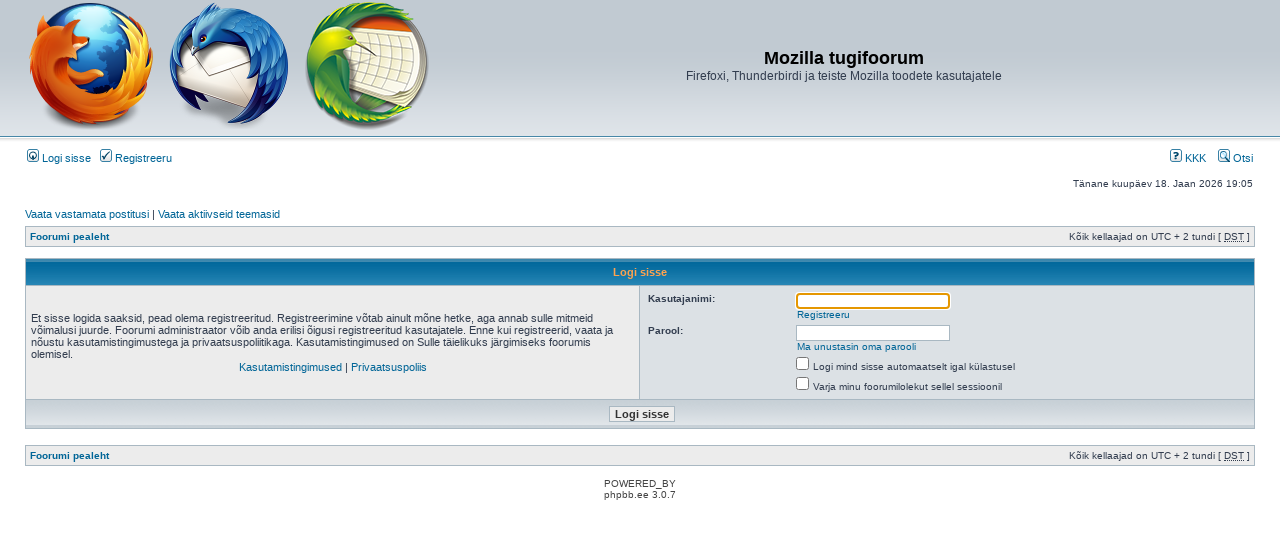

--- FILE ---
content_type: text/html; charset=UTF-8
request_url: http://mozilla.pingviin.org/ucp.php?mode=login&sid=007e909b9a604f4288d5952e7170f369
body_size: 3162
content:
<!DOCTYPE html PUBLIC "-//W3C//DTD XHTML 1.0 Transitional//EN" "http://www.w3.org/TR/xhtml1/DTD/xhtml1-transitional.dtd">
<html xmlns="http://www.w3.org/1999/xhtml" dir="ltr" lang="ee" xml:lang="ee">
<head>

<meta http-equiv="content-type" content="text/html; charset=UTF-8" />
<meta http-equiv="content-language" content="ee" />
<meta http-equiv="content-style-type" content="text/css" />
<meta http-equiv="imagetoolbar" content="no" />
<meta name="resource-type" content="document" />
<meta name="distribution" content="global" />
<meta name="keywords" content="" />
<meta name="description" content="" />

<title>Mozilla tugifoorum &bull; Juhtpaneel &bull; Logi sisse</title>

<link rel="alternate" type="application/atom+xml" title="Vood - Mozilla tugifoorum" href="http://mozilla.pingviin.org/feed.php" /><link rel="alternate" type="application/atom+xml" title="Vood - Kõik foorumid" href="http://mozilla.pingviin.org/feed.php?mode=forums" /><link rel="alternate" type="application/atom+xml" title="Vood - Uued teemad" href="http://mozilla.pingviin.org/feed.php?mode=topics" /><link rel="alternate" type="application/atom+xml" title="Vood - Aktiivsed teemad" href="http://mozilla.pingviin.org/feed.php?mode=topics_active" />

<link rel="stylesheet" href="./styles/subsilver2/theme/stylesheet.css" type="text/css" />

<script type="text/javascript">
// <![CDATA[


function popup(url, width, height, name)
{
	if (!name)
	{
		name = '_popup';
	}

	window.open(url.replace(/&amp;/g, '&'), name, 'height=' + height + ',resizable=yes,scrollbars=yes,width=' + width);
	return false;
}

function jumpto()
{
	var page = prompt('Sisesta lehe number, kuhu soovid minna.:', '');
	var per_page = '';
	var base_url = '';

	if (page !== null && !isNaN(page) && page == Math.floor(page) && page > 0)
	{
		if (base_url.indexOf('?') == -1)
		{
			document.location.href = base_url + '?start=' + ((page - 1) * per_page);
		}
		else
		{
			document.location.href = base_url.replace(/&amp;/g, '&') + '&start=' + ((page - 1) * per_page);
		}
	}
}

/**
* Find a member
*/
function find_username(url)
{
	popup(url, 760, 570, '_usersearch');
	return false;
}

/**
* Mark/unmark checklist
* id = ID of parent container, name = name prefix, state = state [true/false]
*/
function marklist(id, name, state)
{
	var parent = document.getElementById(id);
	if (!parent)
	{
		eval('parent = document.' + id);
	}

	if (!parent)
	{
		return;
	}

	var rb = parent.getElementsByTagName('input');
	
	for (var r = 0; r < rb.length; r++)
	{
		if (rb[r].name.substr(0, name.length) == name)
		{
			rb[r].checked = state;
		}
	}
}



// ]]>
</script>
<script type="text/javascript">
	var _gaq = _gaq || [];
	_gaq.push(['_setAccount', 'UA-774418-2']);
	_gaq.push(
		['_addOrganic', 'Neti', 'query'],
		['_addOrganic', 'Yammy', 'q'],
		['_addOrganic', 'www.ee', 'query'],
		['_addOrganic', 'Delfi', 'q'],
		['_addOrganic', 'maailm.com', 'tekst'],
		['_addOrganic', '1188.ee', 'kw'],
		['_addOrganic', '1182.ee', 'nimi'],
		['_addOrganic', '1182.ee', 'msona'],
		['_addOrganic', 'blog.tr.ee', 'q']
	);
	_gaq.push(['_setDomainName', 'none']);
	_gaq.push(['_setAllowLinker', true]);
	_gaq.push(['_trackPageview']);
	_gaq.push(['_trackPageLoadTime']);

	(function() {
		var ga = document.createElement('script');
		ga.src = ('https:' == document.location.protocol ? 'https://ssl' : 'http://www') + '.google-analytics.com/ga.js';
		ga.setAttribute('async', 'true');
		document.documentElement.firstChild.appendChild(ga);
	})();
</script>
</head>
<body class="ltr">

<a name="top"></a>

<div id="wrapheader">

	<div id="logodesc">
		<table width="100%" cellspacing="0">
		<tr>
			<td><a href="./index.php?sid=62215dbd6254e04a4aa820299ebda0ef"><img src="./styles/subsilver2/imageset/logo.png" width="404" height="128" alt="" title="" /></a></td>
			<td width="100%" align="center"><h1>Mozilla tugifoorum</h1><span class="gen">Firefoxi, Thunderbirdi ja teiste Mozilla toodete kasutajatele</span></td>
		</tr>
		</table>
	</div>

	<div id="menubar">
		<table width="100%" cellspacing="0">
		<tr>
			<td class="genmed">
				<a href="./ucp.php?mode=login&amp;sid=62215dbd6254e04a4aa820299ebda0ef"><img src="./styles/subsilver2/theme/images/icon_mini_login.gif" width="12" height="13" alt="*" /> Logi sisse</a>&nbsp; &nbsp;<a href="./ucp.php?mode=register&amp;sid=62215dbd6254e04a4aa820299ebda0ef"><img src="./styles/subsilver2/theme/images/icon_mini_register.gif" width="12" height="13" alt="*" /> Registreeru</a>
					
			</td>
			<td class="genmed" align="right">
				<a href="./faq.php?sid=62215dbd6254e04a4aa820299ebda0ef"><img src="./styles/subsilver2/theme/images/icon_mini_faq.gif" width="12" height="13" alt="*" /> KKK</a>
				&nbsp; &nbsp;<a href="./search.php?sid=62215dbd6254e04a4aa820299ebda0ef"><img src="./styles/subsilver2/theme/images/icon_mini_search.gif" width="12" height="13" alt="*" /> Otsi</a>
			</td>
		</tr>
		</table>
	</div>

	<div id="datebar">
		<table width="100%" cellspacing="0">
		<tr>
			<td class="gensmall"></td>
			<td class="gensmall" align="right">Tänane kuupäev 18. Jaan 2026 19:05<br /></td>
		</tr>
		</table>
	</div>

</div>

<div id="wrapcentre">

	
	<p class="searchbar">
		<span style="float: left;"><a href="./search.php?search_id=unanswered&amp;sid=62215dbd6254e04a4aa820299ebda0ef">Vaata vastamata postitusi</a> | <a href="./search.php?search_id=active_topics&amp;sid=62215dbd6254e04a4aa820299ebda0ef">Vaata aktiivseid teemasid</a></span>
		
	</p>
	

	<br style="clear: both;" />

	<table class="tablebg" width="100%" cellspacing="1" cellpadding="0" style="margin-top: 5px;">
	<tr>
		<td class="row1">
			<p class="breadcrumbs"><a href="./index.php?sid=62215dbd6254e04a4aa820299ebda0ef">Foorumi pealeht</a></p>
			<p class="datetime">Kõik kellaajad on UTC + 2 tundi [ <abbr title="Daylight Saving Time">DST</abbr> ]</p>
		</td>
	</tr>
	</table>

	<br />

<form action="./ucp.php?mode=login&amp;sid=62215dbd6254e04a4aa820299ebda0ef" method="post">

<table class="tablebg" width="100%" cellspacing="1">
<tr>
	
		<th colspan="2">Logi sisse</th>
	
</tr>

<tr>
	<td class="row1" width="50%">
		<p class="genmed">Et sisse logida saaksid, pead olema registreeritud. Registreerimine võtab ainult mõne hetke, aga annab sulle mitmeid võimalusi juurde. Foorumi administraator võib anda erilisi õigusi registreeritud kasutajatele. Enne kui registreerid, vaata ja nõustu kasutamistingimustega ja privaatsuspoliitikaga. Kasutamistingimused on Sulle täielikuks järgimiseks foorumis olemisel.</p>

		<p class="genmed" align="center">
			<a href="./ucp.php?mode=terms&amp;sid=62215dbd6254e04a4aa820299ebda0ef">Kasutamistingimused</a> | <a href="./ucp.php?mode=privacy&amp;sid=62215dbd6254e04a4aa820299ebda0ef">Privaatsuspoliis</a>
		</p>
	</td>
	
	<td class="row2">
	
		<table align="center" cellspacing="1" cellpadding="4" style="width: 100%;">
		

		<tr>
			<td valign="top" ><b class="gensmall">Kasutajanimi:</b></td>
			<td><input class="post" type="text" name="username" size="25" value="" tabindex="1" />
				
					<br /><a class="gensmall" href="./ucp.php?mode=register&amp;sid=62215dbd6254e04a4aa820299ebda0ef">Registreeru</a>
				
			</td>
		</tr>
		<tr>
			<td valign="top" ><b class="gensmall">Parool:</b></td>
			<td>
				<input class="post" type="password" name="password" size="25" tabindex="2" />
				<br /><a class="gensmall" href="./ucp.php?mode=sendpassword&amp;sid=62215dbd6254e04a4aa820299ebda0ef">Ma unustasin oma parooli</a>
			</td>
		</tr>
		
			<tr>
				<td>&nbsp;</td>
				<td><input type="checkbox" class="radio" name="autologin" tabindex="3" /> <span class="gensmall">Logi mind sisse automaatselt igal külastusel</span></td>
			</tr>
			
			<tr>
				<td>&nbsp;</td>
				<td><input type="checkbox" class="radio" name="viewonline" tabindex="4" /> <span class="gensmall">Varja minu foorumilolekut sellel sessioonil</span></td>
			</tr>
		
		</table>
	</td>
</tr>



<input type="hidden" name="redirect" value="./ucp.php?mode=login&amp;sid=62215dbd6254e04a4aa820299ebda0ef" />

<tr>
	<td class="cat" colspan="2" align="center"><input type="hidden" name="sid" value="62215dbd6254e04a4aa820299ebda0ef" />
<input type="hidden" name="redirect" value="index.php" />
<input type="submit" name="login" class="btnmain" value="Logi sisse" tabindex="5" /></td>
</tr>
</table>

</form>

<br clear="all" />

<table class="tablebg" width="100%" cellspacing="1" cellpadding="0" style="margin-top: 5px;">
	<tr>
		<td class="row1">
			<p class="breadcrumbs"><a href="./index.php?sid=62215dbd6254e04a4aa820299ebda0ef">Foorumi pealeht</a></p>
			<p class="datetime">Kõik kellaajad on UTC + 2 tundi [ <abbr title="Daylight Saving Time">DST</abbr> ]</p>
		</td>
	</tr>
	</table>

<br clear="all" />

<div align="right"></div>

<script type="text/javascript">
// <![CDATA[
	(function()
	{
		var elements = document.getElementsByName("username");
		for (var i = 0; i < elements.length; ++i)
		{
			if (elements[i].tagName.toLowerCase() == 'input')
			{
				elements[i].focus();
				break;
			}
		}
	})();
// ]]>
</script>

<img src="./cron.php?cron_type=tidy_warnings&amp;sid=62215dbd6254e04a4aa820299ebda0ef" width="1" height="1" alt="cron" />
</div>

<div id="wrapfooter">
	
	<span class="copyright">POWERED_BY
	<br />phpbb.ee 3.0.7</span>
</div>

</body>
</html>